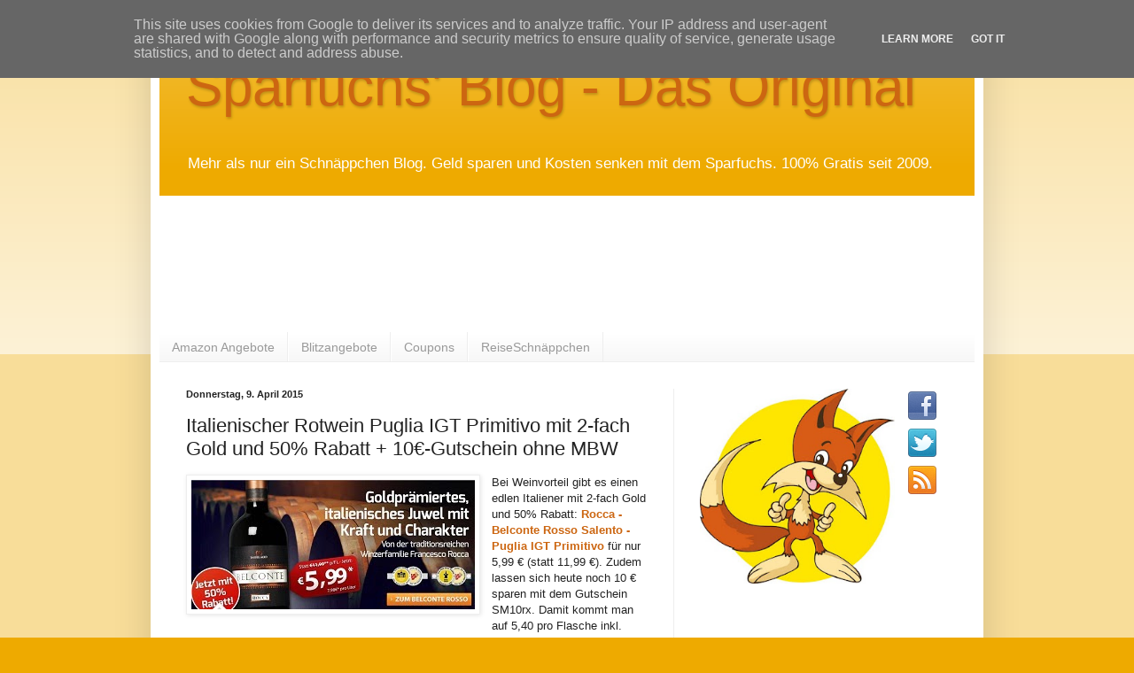

--- FILE ---
content_type: text/html; charset=UTF-8
request_url: https://www.sparfuchsblog.de/2015/04/italienischer-rotwein-puglia-igt-primitivo.html
body_size: 15441
content:
<!DOCTYPE html>
<html class='v2' dir='ltr' xmlns='http://www.w3.org/1999/xhtml' xmlns:b='http://www.google.com/2005/gml/b' xmlns:data='http://www.google.com/2005/gml/data' xmlns:expr='http://www.google.com/2005/gml/expr'>
<head>
<link href='https://www.blogger.com/static/v1/widgets/335934321-css_bundle_v2.css' rel='stylesheet' type='text/css'/>
<meta content='IE=EmulateIE7' http-equiv='X-UA-Compatible'/>
<meta content='width=1100' name='viewport'/>
<meta content='text/html; charset=UTF-8' http-equiv='Content-Type'/>
<meta content='blogger' name='generator'/>
<link href='https://www.sparfuchsblog.de/favicon.ico' rel='icon' type='image/x-icon'/>
<link href='https://www.sparfuchsblog.de/2015/04/italienischer-rotwein-puglia-igt-primitivo.html' rel='canonical'/>
<link rel="alternate" type="application/atom+xml" title="Sparfuchs&#39; Blog - Das Original - Atom" href="https://www.sparfuchsblog.de/feeds/posts/default" />
<link rel="alternate" type="application/rss+xml" title="Sparfuchs&#39; Blog - Das Original - RSS" href="https://www.sparfuchsblog.de/feeds/posts/default?alt=rss" />
<link rel="service.post" type="application/atom+xml" title="Sparfuchs&#39; Blog - Das Original - Atom" href="https://www.blogger.com/feeds/2448904110348539397/posts/default" />

<link rel="alternate" type="application/atom+xml" title="Sparfuchs&#39; Blog - Das Original - Atom" href="https://www.sparfuchsblog.de/feeds/6681194558450090572/comments/default" />
<!--Can't find substitution for tag [blog.ieCssRetrofitLinks]-->
<link href='https://blogger.googleusercontent.com/img/b/R29vZ2xl/AVvXsEjGCqmZPmneILLXrMxaeHVaK6GuiO9uoxqvBjFbX8FEPyewEBiz4EF8o4AbJwE465n2PYUO6VNNcq-St3cSWqf1Abe6Kb1XPf0Oiehz83NXuDshW69F-Ud1UPLhMe_kfF2aTeQklwY3NByZ/s1600/rotwein-italien.JPG' rel='image_src'/>
<meta content='https://www.sparfuchsblog.de/2015/04/italienischer-rotwein-puglia-igt-primitivo.html' property='og:url'/>
<meta content='Italienischer Rotwein Puglia IGT Primitivo mit 2-fach Gold und 50% Rabatt + 10€-Gutschein ohne MBW' property='og:title'/>
<meta content='  Bei Weinvorteil gibt es einen edlen Italiener mit 2-fach Gold und 50% Rabatt: Rocca - Belconte Rosso Salento - Puglia IGT Primitivo  für n...' property='og:description'/>
<meta content='https://blogger.googleusercontent.com/img/b/R29vZ2xl/AVvXsEjGCqmZPmneILLXrMxaeHVaK6GuiO9uoxqvBjFbX8FEPyewEBiz4EF8o4AbJwE465n2PYUO6VNNcq-St3cSWqf1Abe6Kb1XPf0Oiehz83NXuDshW69F-Ud1UPLhMe_kfF2aTeQklwY3NByZ/w1200-h630-p-k-no-nu/rotwein-italien.JPG' property='og:image'/>
<meta content='Der Schnäppchen Blog vom Sparfuchs: Rabatt, Gutscheine, Coupons, Kostenloses und besondere Angebote...' name='description'/>
<meta content='Schnäppchen, Schnäppchen Blog, Schnäppchenblog, Gutscheine, Rabatt, Kostenlos, Sparfuchs' name='keywords'/>
<meta content='Sparfuchs' name='author'/>
<meta content='ALL' name='ROBOTS'/>
<meta content='blogger' name='generator'/>
<title>Italienischer Rotwein Puglia IGT Primitivo mit 2-fach Gold und 50% Rabatt + 10&#8364;-Gutschein ohne MBW | Sparfuchs' Blog - Das Original</title>
<meta content='' name='description'/>
<style id='page-skin-1' type='text/css'><!--
/*
-----------------------------------------------
Blogger Template Style
Name:     Simple
Designer: Blogger
URL:      www.blogger.com
----------------------------------------------- */
/* Content
----------------------------------------------- */
body {
font: normal normal 12px Arial, Tahoma, Helvetica, FreeSans, sans-serif;
color: #222222;
background: #eeaa00 none repeat scroll top left;
padding: 0 40px 40px 40px;
}
html body .region-inner {
min-width: 0;
max-width: 100%;
width: auto;
}
h2 {
font-size: 22px;
}
a:link {
text-decoration:none;
color: #cc6611;
}
a:visited {
text-decoration:none;
color: #cc6611;
}
a:hover {
text-decoration:underline;
color: #ff9900;
}
.body-fauxcolumn-outer .fauxcolumn-inner {
background: transparent url(//www.blogblog.com/1kt/simple/body_gradient_tile_light.png) repeat scroll top left;
_background-image: none;
}
.body-fauxcolumn-outer .cap-top {
position: absolute;
z-index: 1;
height: 400px;
width: 100%;
}
.body-fauxcolumn-outer .cap-top .cap-left {
width: 100%;
background: transparent url(//www.blogblog.com/1kt/simple/gradients_light.png) repeat-x scroll top left;
_background-image: none;
}
.content-outer {
-moz-box-shadow: 0 0 40px rgba(0, 0, 0, .15);
-webkit-box-shadow: 0 0 5px rgba(0, 0, 0, .15);
-goog-ms-box-shadow: 0 0 10px #333333;
box-shadow: 0 0 40px rgba(0, 0, 0, .15);
margin-bottom: 1px;
}
.content-inner {
padding: 10px 10px;
}
.content-inner {
background-color: #ffffff;
}
/* Header
----------------------------------------------- */
.header-outer {
background: #eeaa00 url(//www.blogblog.com/1kt/simple/gradients_light.png) repeat-x scroll 0 -400px;
_background-image: none;
}
.Header h1 {
font: normal normal 62px Impact, sans-serif;
color: #cc6611;
text-shadow: 1px 2px 3px rgba(0, 0, 0, .2);
}
.Header h1 a {
color: #cc6611;
}
.Header .description {
font-size: 140%;
color: #ffffff;
}
.header-inner .Header .titlewrapper {
padding: 22px 30px;
}
.header-inner .Header .descriptionwrapper {
padding: 0 30px;
}
/* Tabs
----------------------------------------------- */
.tabs-inner .section:first-child {
border-top: 0 solid #eeeeee;
}
.tabs-inner .section:first-child ul {
margin-top: -0;
border-top: 0 solid #eeeeee;
border-left: 0 solid #eeeeee;
border-right: 0 solid #eeeeee;
}
.tabs-inner .widget ul {
background: #f5f5f5 url(//www.blogblog.com/1kt/simple/gradients_light.png) repeat-x scroll 0 -800px;
_background-image: none;
border-bottom: 1px solid #eeeeee;
margin-top: 0;
margin-left: -30px;
margin-right: -30px;
}
.tabs-inner .widget li a {
display: inline-block;
padding: .6em 1em;
font: normal normal 14px Arial, Tahoma, Helvetica, FreeSans, sans-serif;
color: #999999;
border-left: 1px solid #ffffff;
border-right: 1px solid #eeeeee;
}
.tabs-inner .widget li:first-child a {
border-left: none;
}
.tabs-inner .widget li.selected a, .tabs-inner .widget li a:hover {
color: #000000;
background-color: #eeeeee;
text-decoration: none;
}
/* Columns
----------------------------------------------- */
.main-outer {
border-top: 0 solid #eeeeee;
}
.fauxcolumn-left-outer .fauxcolumn-inner {
border-right: 1px solid #eeeeee;
}
.fauxcolumn-right-outer .fauxcolumn-inner {
border-left: 1px solid #eeeeee;
}
/* Headings
----------------------------------------------- */
div.widget > h2,
div.widget h2.title {
margin: 0 0 1em 0;
font: normal bold 11px Arial, Tahoma, Helvetica, FreeSans, sans-serif;
color: #000000;
}
/* Widgets
----------------------------------------------- */
.widget .zippy {
color: #999999;
text-shadow: 2px 2px 1px rgba(0, 0, 0, .1);
}
.widget .popular-posts ul {
list-style: none;
}
/* Posts
----------------------------------------------- */
h2.date-header {
font: normal bold 11px Arial, Tahoma, Helvetica, FreeSans, sans-serif;
}
.date-header span {
background-color: transparent;
color: #222222;
padding: inherit;
letter-spacing: inherit;
margin: inherit;
}
.main-inner {
padding-top: 30px;
padding-bottom: 30px;
}
.main-inner .column-center-inner {
padding: 0 15px;
}
.main-inner .column-center-inner .section {
margin: 0 15px;
}
.post {
margin: 0 0 25px 0;
}
h3.post-title, .comments h4 {
font: normal normal 22px Arial, Tahoma, Helvetica, FreeSans, sans-serif;
margin: .75em 0 0;
}
.post-body {
font-size: 110%;
line-height: 1.4;
position: relative;
}
.post-body img, .post-body .tr-caption-container, .Profile img, .Image img,
.BlogList .item-thumbnail img {
padding: 2px;
background: #ffffff;
border: 1px solid #eeeeee;
-moz-box-shadow: 1px 1px 5px rgba(0, 0, 0, .1);
-webkit-box-shadow: 1px 1px 5px rgba(0, 0, 0, .1);
box-shadow: 1px 1px 5px rgba(0, 0, 0, .1);
}
.post-body img, .post-body .tr-caption-container {
padding: 5px;
}
.post-body .tr-caption-container {
color: #222222;
}
.post-body .tr-caption-container img {
padding: 0;
background: transparent;
border: none;
-moz-box-shadow: 0 0 0 rgba(0, 0, 0, .1);
-webkit-box-shadow: 0 0 0 rgba(0, 0, 0, .1);
box-shadow: 0 0 0 rgba(0, 0, 0, .1);
}
.post-header {
margin: 0 0 1.5em;
line-height: 1.6;
font-size: 90%;
}
.post-footer {
margin: 20px -2px 0;
padding: 5px 10px;
color: #666666;
background-color: #f9f9f9;
border-bottom: 1px solid #eeeeee;
line-height: 1.6;
font-size: 90%;
}
#comments .comment-author {
padding-top: 1.5em;
border-top: 1px solid #eeeeee;
background-position: 0 1.5em;
}
#comments .comment-author:first-child {
padding-top: 0;
border-top: none;
}
.avatar-image-container {
margin: .2em 0 0;
}
#comments .avatar-image-container img {
border: 1px solid #eeeeee;
}
/* Comments
----------------------------------------------- */
.comments .comments-content .icon.blog-author {
background-repeat: no-repeat;
background-image: url([data-uri]);
}
.comments .comments-content .loadmore a {
border-top: 1px solid #999999;
border-bottom: 1px solid #999999;
}
.comments .comment-thread.inline-thread {
background-color: #f9f9f9;
}
.comments .continue {
border-top: 2px solid #999999;
}
/* Accents
---------------------------------------------- */
.section-columns td.columns-cell {
border-left: 1px solid #eeeeee;
}
.blog-pager {
background: transparent none no-repeat scroll top center;
}
.blog-pager-older-link, .home-link,
.blog-pager-newer-link {
background-color: #ffffff;
padding: 5px;
}
.footer-outer {
border-top: 0 dashed #bbbbbb;
}
/* Mobile
----------------------------------------------- */
body.mobile  {
background-size: auto;
}
.mobile .body-fauxcolumn-outer {
background: transparent none repeat scroll top left;
}
.mobile .body-fauxcolumn-outer .cap-top {
background-size: 100% auto;
}
.mobile .content-outer {
-webkit-box-shadow: 0 0 3px rgba(0, 0, 0, .15);
box-shadow: 0 0 3px rgba(0, 0, 0, .15);
}
.mobile .tabs-inner .widget ul {
margin-left: 0;
margin-right: 0;
}
.mobile .post {
margin: 0;
}
.mobile .main-inner .column-center-inner .section {
margin: 0;
}
.mobile .date-header span {
padding: 0.1em 10px;
margin: 0 -10px;
}
.mobile h3.post-title {
margin: 0;
}
.mobile .blog-pager {
background: transparent none no-repeat scroll top center;
}
.mobile .footer-outer {
border-top: none;
}
.mobile .main-inner, .mobile .footer-inner {
background-color: #ffffff;
}
.mobile-index-contents {
color: #222222;
}
.mobile-link-button {
background-color: #cc6611;
}
.mobile-link-button a:link, .mobile-link-button a:visited {
color: #ffffff;
}
.mobile .tabs-inner .section:first-child {
border-top: none;
}
.mobile .tabs-inner .PageList .widget-content {
background-color: #eeeeee;
color: #000000;
border-top: 1px solid #eeeeee;
border-bottom: 1px solid #eeeeee;
}
.mobile .tabs-inner .PageList .widget-content .pagelist-arrow {
border-left: 1px solid #eeeeee;
}

--></style>
<style id='template-skin-1' type='text/css'><!--
body {
min-width: 940px;
}
.content-outer, .content-fauxcolumn-outer, .region-inner {
min-width: 940px;
max-width: 940px;
_width: 940px;
}
.main-inner .columns {
padding-left: 0;
padding-right: 340px;
}
.main-inner .fauxcolumn-center-outer {
left: 0;
right: 340px;
/* IE6 does not respect left and right together */
_width: expression(this.parentNode.offsetWidth -
parseInt("0") -
parseInt("340px") + 'px');
}
.main-inner .fauxcolumn-left-outer {
width: 0;
}
.main-inner .fauxcolumn-right-outer {
width: 340px;
}
.main-inner .column-left-outer {
width: 0;
right: 100%;
margin-left: -0;
}
.main-inner .column-right-outer {
width: 340px;
margin-right: -340px;
}
#layout {
min-width: 0;
}
#layout .content-outer {
min-width: 0;
width: 800px;
}
#layout .region-inner {
min-width: 0;
width: auto;
}
--></style>
<script type='text/javascript'>

  var _gaq = _gaq || [];
  _gaq.push(['_setAccount', 'UA-29341475-1']);
  _gaq.push(['_trackPageview']);

  (function() {
    var ga = document.createElement('script'); ga.type = 'text/javascript'; ga.async = true;
    ga.src = ('https:' == document.location.protocol ? 'https://ssl' : 'http://www') + '.google-analytics.com/ga.js';
    var s = document.getElementsByTagName('script')[0]; s.parentNode.insertBefore(ga, s);
  })();

</script>
<meta content='53d9954bd17c87e2e09303813368a58f' name='verification'/>
<link href='https://www.blogger.com/dyn-css/authorization.css?targetBlogID=2448904110348539397&amp;zx=73115bc8-41d7-41ef-aed2-15c067c99fc5' media='none' onload='if(media!=&#39;all&#39;)media=&#39;all&#39;' rel='stylesheet'/><noscript><link href='https://www.blogger.com/dyn-css/authorization.css?targetBlogID=2448904110348539397&amp;zx=73115bc8-41d7-41ef-aed2-15c067c99fc5' rel='stylesheet'/></noscript>
<meta name='google-adsense-platform-account' content='ca-host-pub-1556223355139109'/>
<meta name='google-adsense-platform-domain' content='blogspot.com'/>

<!-- data-ad-client=ca-pub-2887822480167067 -->

<script type="text/javascript" language="javascript">
  // Supply ads personalization default for EEA readers
  // See https://www.blogger.com/go/adspersonalization
  adsbygoogle = window.adsbygoogle || [];
  if (typeof adsbygoogle.requestNonPersonalizedAds === 'undefined') {
    adsbygoogle.requestNonPersonalizedAds = 1;
  }
</script>


</head>
<body class='loading variant-bold'>
<div class='navbar section' id='navbar'><div class='widget Navbar' data-version='1' id='Navbar1'><script type="text/javascript">
    function setAttributeOnload(object, attribute, val) {
      if(window.addEventListener) {
        window.addEventListener('load',
          function(){ object[attribute] = val; }, false);
      } else {
        window.attachEvent('onload', function(){ object[attribute] = val; });
      }
    }
  </script>
<div id="navbar-iframe-container"></div>
<script type="text/javascript" src="https://apis.google.com/js/platform.js"></script>
<script type="text/javascript">
      gapi.load("gapi.iframes:gapi.iframes.style.bubble", function() {
        if (gapi.iframes && gapi.iframes.getContext) {
          gapi.iframes.getContext().openChild({
              url: 'https://www.blogger.com/navbar/2448904110348539397?po\x3d6681194558450090572\x26origin\x3dhttps://www.sparfuchsblog.de',
              where: document.getElementById("navbar-iframe-container"),
              id: "navbar-iframe"
          });
        }
      });
    </script><script type="text/javascript">
(function() {
var script = document.createElement('script');
script.type = 'text/javascript';
script.src = '//pagead2.googlesyndication.com/pagead/js/google_top_exp.js';
var head = document.getElementsByTagName('head')[0];
if (head) {
head.appendChild(script);
}})();
</script>
</div></div>
<div class='body-fauxcolumns'>
<div class='fauxcolumn-outer body-fauxcolumn-outer'>
<div class='cap-top'>
<div class='cap-left'></div>
<div class='cap-right'></div>
</div>
<div class='fauxborder-left'>
<div class='fauxborder-right'></div>
<div class='fauxcolumn-inner'>
</div>
</div>
<div class='cap-bottom'>
<div class='cap-left'></div>
<div class='cap-right'></div>
</div>
</div>
</div>
<div class='content'>
<div class='content-fauxcolumns'>
<div class='fauxcolumn-outer content-fauxcolumn-outer'>
<div class='cap-top'>
<div class='cap-left'></div>
<div class='cap-right'></div>
</div>
<div class='fauxborder-left'>
<div class='fauxborder-right'></div>
<div class='fauxcolumn-inner'>
</div>
</div>
<div class='cap-bottom'>
<div class='cap-left'></div>
<div class='cap-right'></div>
</div>
</div>
</div>
<div class='content-outer'>
<div class='content-cap-top cap-top'>
<div class='cap-left'></div>
<div class='cap-right'></div>
</div>
<div class='fauxborder-left content-fauxborder-left'>
<div class='fauxborder-right content-fauxborder-right'></div>
<div class='content-inner'>
<header>
<div class='header-outer'>
<div class='header-cap-top cap-top'>
<div class='cap-left'></div>
<div class='cap-right'></div>
</div>
<div class='fauxborder-left header-fauxborder-left'>
<div class='fauxborder-right header-fauxborder-right'></div>
<div class='region-inner header-inner'>
<div class='header section' id='header'><div class='widget Header' data-version='1' id='Header1'>
<div id='header-inner'>
<div class='titlewrapper'>
<h1 class='title'>
<a href='https://www.sparfuchsblog.de/'>
Sparfuchs' Blog - Das Original
</a>
</h1>
</div>
<div class='descriptionwrapper'>
<p class='description'><span>Mehr als nur ein Schnäppchen Blog. Geld sparen und Kosten senken mit dem Sparfuchs. 100% Gratis seit 2009.</span></p>
</div>
</div>
</div></div>
</div>
</div>
<div class='header-cap-bottom cap-bottom'>
<div class='cap-left'></div>
<div class='cap-right'></div>
</div>
</div>
</header>
<div class='tabs-outer'>
<div class='tabs-cap-top cap-top'>
<div class='cap-left'></div>
<div class='cap-right'></div>
</div>
<div class='fauxborder-left tabs-fauxborder-left'>
<div class='fauxborder-right tabs-fauxborder-right'></div>
<div class='region-inner tabs-inner'>
<div class='tabs no-items section' id='crosscol'></div>
<div class='tabs section' id='crosscol-overflow'><div class='widget AdSense' data-version='1' id='AdSense2'>
<div class='widget-content'>
<script type="text/javascript">
    google_ad_client = "ca-pub-2887822480167067";
google_ad_host = "pub-1556223355139109";
    google_ad_slot = "5950298359";
    google_ad_width = 728;
    google_ad_height = 90;
</script>
<!-- dersparfuchs_crosscol-overflow_AdSense2_728x90_as -->
<script type="text/javascript"
src="https://pagead2.googlesyndication.com/pagead/show_ads.js">
</script>
<div class='clear'></div>
</div>
</div><div class='widget LinkList' data-version='1' id='LinkList2'>
<div class='widget-content'>
<ul>
<li><a href='https://amzn.to/2CYW5k7'>Amazon Angebote</a></li>
<li><a href='https://amzn.to/2CYW5k7'>Blitzangebote</a></li>
<li><a href='https://amzn.to/3dW1hCb'>Coupons</a></li>
<li><a href='http://www.reiseschnaeppchenblog.de/'>ReiseSchnäppchen</a></li>
</ul>
<div class='clear'></div>
</div>
</div></div>
</div>
</div>
<div class='tabs-cap-bottom cap-bottom'>
<div class='cap-left'></div>
<div class='cap-right'></div>
</div>
</div>
<div class='main-outer'>
<div class='main-cap-top cap-top'>
<div class='cap-left'></div>
<div class='cap-right'></div>
</div>
<div class='fauxborder-left main-fauxborder-left'>
<div class='fauxborder-right main-fauxborder-right'></div>
<div class='region-inner main-inner'>
<div class='columns fauxcolumns'>
<div class='fauxcolumn-outer fauxcolumn-center-outer'>
<div class='cap-top'>
<div class='cap-left'></div>
<div class='cap-right'></div>
</div>
<div class='fauxborder-left'>
<div class='fauxborder-right'></div>
<div class='fauxcolumn-inner'>
</div>
</div>
<div class='cap-bottom'>
<div class='cap-left'></div>
<div class='cap-right'></div>
</div>
</div>
<div class='fauxcolumn-outer fauxcolumn-left-outer'>
<div class='cap-top'>
<div class='cap-left'></div>
<div class='cap-right'></div>
</div>
<div class='fauxborder-left'>
<div class='fauxborder-right'></div>
<div class='fauxcolumn-inner'>
</div>
</div>
<div class='cap-bottom'>
<div class='cap-left'></div>
<div class='cap-right'></div>
</div>
</div>
<div class='fauxcolumn-outer fauxcolumn-right-outer'>
<div class='cap-top'>
<div class='cap-left'></div>
<div class='cap-right'></div>
</div>
<div class='fauxborder-left'>
<div class='fauxborder-right'></div>
<div class='fauxcolumn-inner'>
</div>
</div>
<div class='cap-bottom'>
<div class='cap-left'></div>
<div class='cap-right'></div>
</div>
</div>
<!-- corrects IE6 width calculation -->
<div class='columns-inner'>
<div class='column-center-outer'>
<div class='column-center-inner'>
<div class='main section' id='main'><div class='widget Blog' data-version='1' id='Blog1'>
<div class='blog-posts hfeed'>

          <div class="date-outer">
        
<h2 class='date-header'><span>Donnerstag, 9. April 2015</span></h2>

          <div class="date-posts">
        
<div class='post-outer'>
<div class='post hentry'>
<a name='6681194558450090572'></a>
<h3 class='post-title entry-title'>
Italienischer Rotwein Puglia IGT Primitivo mit 2-fach Gold und 50% Rabatt + 10&#8364;-Gutschein ohne MBW
</h3>
<div class='post-header'>
<div class='post-header-line-1'></div>
</div>
<div class='post-body entry-content' id='post-body-6681194558450090572'>
<div class="separator" style="clear: both; text-align: center;">
<a href="http://partners.webmasterplan.com/click.asp?ref=514127&amp;site=12515&amp;type=text&amp;tnb=5&amp;ent=374" imageanchor="1" rel="nofollow" style="clear: left; float: left; margin-bottom: 1em; margin-right: 1em;" target="_blank"><img border="0" src="https://blogger.googleusercontent.com/img/b/R29vZ2xl/AVvXsEjGCqmZPmneILLXrMxaeHVaK6GuiO9uoxqvBjFbX8FEPyewEBiz4EF8o4AbJwE465n2PYUO6VNNcq-St3cSWqf1Abe6Kb1XPf0Oiehz83NXuDshW69F-Ud1UPLhMe_kfF2aTeQklwY3NByZ/s1600/rotwein-italien.JPG" /></a></div>
Bei Weinvorteil gibt es einen edlen Italiener mit 2-fach Gold und 50% Rabatt: <b><a href="http://partners.webmasterplan.com/click.asp?ref=514127&amp;site=12515&amp;type=text&amp;tnb=5&amp;ent=374" rel="nofollow" target="_blank"><span id="ContentPlaceHolderContent_Frame1ContentWithNavigation_ucVoucherList_lblVoucherCodeResult">Rocca - Belconte Rosso Salento - Puglia IGT Primitivo</span></a></b> <span id="ContentPlaceHolderContent_Frame1ContentWithNavigation_ucVoucherList_lblVoucherCodeResult">für nur 5,99 &#8364; (statt 11,99 &#8364;). Zudem lassen sich heute noch 10 &#8364; sparen mit dem Gutschein </span><span id="ContentPlaceHolderContent_Frame1ContentWithNavigation_ucVoucherList_lblVoucherCodeResult">SM10rx. Damit kommt man auf 5,40 pro Flasche inkl. Versand. Das rote Juwel aus Apulien wurde ausgezeichnet mit der Goldmedaille bei der Asia Wine Trophy 2014 und der Berliner Wein Trophy 2014. Angebot gilt nur noch heute <a href="http://partners.webmasterplan.com/click.asp?ref=514127&amp;site=12515&amp;type=text&amp;tnb=5&amp;ent=374" rel="nofollow" target="_blank"><b>bei Weinvorteil &gt;&gt;</b></a></span>
<div style='clear: both;'></div>
</div>
<div class='post-footer'>
<div class='post-footer-line post-footer-line-1'><span class='post-author vcard'>
Von
<span class='fn'>
<a href='https://www.blogger.com/profile/06607252128030827464' rel='author' title='author profile'>
Sparfuchs
</a>
</span>
</span>
<span class='post-timestamp'>
am
<a class='timestamp-link' href='https://www.sparfuchsblog.de/2015/04/italienischer-rotwein-puglia-igt-primitivo.html' rel='bookmark' title='permanent link'><abbr class='published' title='2015-04-09T06:21:00+02:00'>06:21:00</abbr></a>
</span>
<span class='post-comment-link'>
</span>
<span class='post-labels'>
Thema:
<a href='https://www.sparfuchsblog.de/search/label/Gutscheine' rel='tag'>Gutscheine</a>,
<a href='https://www.sparfuchsblog.de/search/label/Rabatt' rel='tag'>Rabatt</a>,
<a href='https://www.sparfuchsblog.de/search/label/Wein' rel='tag'>Wein</a>
</span>
<span class='post-icons'>
<span class='item-control blog-admin pid-61722436'>
<a href='https://www.blogger.com/post-edit.g?blogID=2448904110348539397&postID=6681194558450090572&from=pencil' title='Post bearbeiten'>
<img alt='' class='icon-action' height='18' src='https://resources.blogblog.com/img/icon18_edit_allbkg.gif' width='18'/>
</a>
</span>
</span>
</div>
<div class='post-footer-line post-footer-line-2'><div class='post-share-buttons goog-inline-block'>
<a class='goog-inline-block share-button sb-email' href='https://www.blogger.com/share-post.g?blogID=2448904110348539397&postID=6681194558450090572&target=email' target='_blank' title='Diesen Post per E-Mail versenden'><span class='share-button-link-text'>Diesen Post per E-Mail versenden</span></a><a class='goog-inline-block share-button sb-blog' href='https://www.blogger.com/share-post.g?blogID=2448904110348539397&postID=6681194558450090572&target=blog' onclick='window.open(this.href, "_blank", "height=270,width=475"); return false;' target='_blank' title='BlogThis!'><span class='share-button-link-text'>BlogThis!</span></a><a class='goog-inline-block share-button sb-twitter' href='https://www.blogger.com/share-post.g?blogID=2448904110348539397&postID=6681194558450090572&target=twitter' target='_blank' title='Auf X teilen'><span class='share-button-link-text'>Auf X teilen</span></a><a class='goog-inline-block share-button sb-facebook' href='https://www.blogger.com/share-post.g?blogID=2448904110348539397&postID=6681194558450090572&target=facebook' onclick='window.open(this.href, "_blank", "height=430,width=640"); return false;' target='_blank' title='In Facebook freigeben'><span class='share-button-link-text'>In Facebook freigeben</span></a><a class='goog-inline-block share-button sb-pinterest' href='https://www.blogger.com/share-post.g?blogID=2448904110348539397&postID=6681194558450090572&target=pinterest' target='_blank' title='Auf Pinterest teilen'><span class='share-button-link-text'>Auf Pinterest teilen</span></a>
</div>
</div>
<div class='post-footer-line post-footer-line-3'></div>
</div>
</div>
<div class='comments' id='comments'>
<a name='comments'></a>
<h4>Keine Kommentare:</h4>
<div id='Blog1_comments-block-wrapper'>
<dl class='avatar-comment-indent' id='comments-block'>
</dl>
</div>
<p class='comment-footer'>
<div class='comment-form'>
<a name='comment-form'></a>
<h4 id='comment-post-message'>Kommentar veröffentlichen</h4>
<p>
</p>
<a href='https://www.blogger.com/comment/frame/2448904110348539397?po=6681194558450090572&hl=de&saa=85391&origin=https://www.sparfuchsblog.de' id='comment-editor-src'></a>
<iframe allowtransparency='true' class='blogger-iframe-colorize blogger-comment-from-post' frameborder='0' height='410px' id='comment-editor' name='comment-editor' src='' width='100%'></iframe>
<script src='https://www.blogger.com/static/v1/jsbin/2830521187-comment_from_post_iframe.js' type='text/javascript'></script>
<script type='text/javascript'>
      BLOG_CMT_createIframe('https://www.blogger.com/rpc_relay.html');
    </script>
</div>
</p>
</div>
</div>
<div class='inline-ad'>
<script type="text/javascript">
    google_ad_client = "ca-pub-2887822480167067";
    google_ad_host = "ca-host-pub-1556223355139109";
    google_ad_host_channel = "L0007";
    google_ad_slot = "4679694591";
    google_ad_width = 468;
    google_ad_height = 60;
</script>
<!-- dersparfuchs_main_Blog1_468x60_as -->
<script type="text/javascript"
src="//pagead2.googlesyndication.com/pagead/show_ads.js">
</script>
</div>

        </div></div>
      
</div>
<div class='blog-pager' id='blog-pager'>
<span id='blog-pager-newer-link'>
<a class='blog-pager-newer-link' href='https://www.sparfuchsblog.de/2015/04/5-tage-film-angebote-bei-amazon.html' id='Blog1_blog-pager-newer-link' title='Neuerer Post'>Neuerer Post</a>
</span>
<span id='blog-pager-older-link'>
<a class='blog-pager-older-link' href='https://www.sparfuchsblog.de/2015/04/samsung-galaxy-note-4.html' id='Blog1_blog-pager-older-link' title='Älterer Post'>Älterer Post</a>
</span>
<a class='home-link' href='https://www.sparfuchsblog.de/'>Startseite</a>
</div>
<div class='clear'></div>
<div class='post-feeds'>
<div class='feed-links'>
Abonnieren
<a class='feed-link' href='https://www.sparfuchsblog.de/feeds/6681194558450090572/comments/default' target='_blank' type='application/atom+xml'>Kommentare zum Post (Atom)</a>
</div>
</div>
</div></div>
</div>
</div>
<div class='column-left-outer'>
<div class='column-left-inner'>
<aside>
</aside>
</div>
</div>
<div class='column-right-outer'>
<div class='column-right-inner'>
<aside>
<div class='sidebar section' id='sidebar-right-1'><div class='widget HTML' data-version='1' id='HTML7'>
<div class='widget-content'>
<a href="http://www.sparfuchsblog.de/" imageanchor="1" style="clear: left; float: left; margin-bottom: 1em; margin-right: 1em;"><img border="0" height="220" src="https://blogger.googleusercontent.com/img/b/R29vZ2xl/AVvXsEi_CsM_zHUs4_4_7hWnTEvx0fIOzrXFReL46NinGWkxLJ-8QNAzkU212DazLcxcjurSfn-OIGm2AU9tJZ3pedqAmq8gxO0ds5BJ1MfS3jGb8WvYWpRgOiXdn2hXuEEuJY-QyFR2ccuOeymb/s288/Polylooks_694140_illustration_s.jpg" width="220" /></a>
<a href="https://www.facebook.com/sparfuchsblog" target="_blank"><img src="https://blogger.googleusercontent.com/img/b/R29vZ2xl/AVvXsEhDwJQFRCTDq2pM5LEIIPlco4M6n4BQJfZB5xuoSsEeBVR6199z5PeQeivm_GzKuai6PzFbiMHnVTfoRHAp5FjAXTS9iY4h2c7lGDIvV_JunwBOPMSLwGUHA6rIdiaJrIZX5TYtjx4K7z4/s800/facebook-medium.png" alt="Facebook" /></a>
<a href="https://twitter.com/sparfuchsblog" target="_blank"><img src="https://blogger.googleusercontent.com/img/b/R29vZ2xl/AVvXsEjc6vLCmEnyaxaVMDFA4eis1aCD_3xJbC-eZSMAccO4eFs-F9YIOi96YMX7v9iFaB0QbnuR196MrFsQyu-Vvci5DmXxvYpENGfc7WbPVi4RoGVjzsEvFZ9h3fI5ES3MFJwpEQDAQJdDorY/s800/twitter-medium.png" alt="Twitter" /></a>
<a href="http://feeds.feedburner.com/sparfuchsblog" target="_blank"><img src="https://blogger.googleusercontent.com/img/b/R29vZ2xl/AVvXsEjRFkfV-FmO8fm55Ii62R890t713dNqsf-X5kH0QCEy7VU9qBAxZy3sai6XT6Z4vzphTvMhRNIrSUYdTkjzXPizNHpGDzSGveIyrMFYpy93g_La4Pala3O4q_nPruE6YHBJ1E6xXFriwvo/s800/rss-feed-medium.png" alt="RSS" /></a>
</div>
<div class='clear'></div>
</div><div class='widget AdSense' data-version='1' id='AdSense1'>
<div class='widget-content'>
<script type="text/javascript">
    google_ad_client = "ca-pub-2887822480167067";
    google_ad_host = "ca-host-pub-1556223355139109";
    google_ad_host_channel = "L0001";
    google_ad_slot = "8611408190";
    google_ad_width = 300;
    google_ad_height = 250;
</script>
<!-- dersparfuchs_sidebar-right-1_AdSense1_300x250_as -->
<script type="text/javascript"
src="//pagead2.googlesyndication.com/pagead/show_ads.js">
</script>
<div class='clear'></div>
</div>
</div><div class='widget Label' data-version='1' id='Label1'>
<h2>Ausgewählte Schnäppchen vom Sparfuchs...</h2>
<div class='widget-content cloud-label-widget-content'>
<span class='label-size label-size-5'>
<a dir='ltr' href='https://www.sparfuchsblog.de/search/label/Aktion'>Aktion</a>
</span>
<span class='label-size label-size-5'>
<a dir='ltr' href='https://www.sparfuchsblog.de/search/label/Amazon'>Amazon</a>
</span>
<span class='label-size label-size-3'>
<a dir='ltr' href='https://www.sparfuchsblog.de/search/label/Apple'>Apple</a>
</span>
<span class='label-size label-size-3'>
<a dir='ltr' href='https://www.sparfuchsblog.de/search/label/Auto'>Auto</a>
</span>
<span class='label-size label-size-4'>
<a dir='ltr' href='https://www.sparfuchsblog.de/search/label/Blu-Rays'>Blu-Rays</a>
</span>
<span class='label-size label-size-4'>
<a dir='ltr' href='https://www.sparfuchsblog.de/search/label/DVDs'>DVDs</a>
</span>
<span class='label-size label-size-3'>
<a dir='ltr' href='https://www.sparfuchsblog.de/search/label/Digitalkamera'>Digitalkamera</a>
</span>
<span class='label-size label-size-4'>
<a dir='ltr' href='https://www.sparfuchsblog.de/search/label/Download'>Download</a>
</span>
<span class='label-size label-size-4'>
<a dir='ltr' href='https://www.sparfuchsblog.de/search/label/Drogerie'>Drogerie</a>
</span>
<span class='label-size label-size-4'>
<a dir='ltr' href='https://www.sparfuchsblog.de/search/label/Essen'>Essen</a>
</span>
<span class='label-size label-size-2'>
<a dir='ltr' href='https://www.sparfuchsblog.de/search/label/Facebook'>Facebook</a>
</span>
<span class='label-size label-size-4'>
<a dir='ltr' href='https://www.sparfuchsblog.de/search/label/Fashion'>Fashion</a>
</span>
<span class='label-size label-size-3'>
<a dir='ltr' href='https://www.sparfuchsblog.de/search/label/Filme'>Filme</a>
</span>
<span class='label-size label-size-3'>
<a dir='ltr' href='https://www.sparfuchsblog.de/search/label/Finanzen'>Finanzen</a>
</span>
<span class='label-size label-size-3'>
<a dir='ltr' href='https://www.sparfuchsblog.de/search/label/Flug'>Flug</a>
</span>
<span class='label-size label-size-4'>
<a dir='ltr' href='https://www.sparfuchsblog.de/search/label/Foto-Produkte'>Foto-Produkte</a>
</span>
<span class='label-size label-size-3'>
<a dir='ltr' href='https://www.sparfuchsblog.de/search/label/Fussball'>Fussball</a>
</span>
<span class='label-size label-size-4'>
<a dir='ltr' href='https://www.sparfuchsblog.de/search/label/Games'>Games</a>
</span>
<span class='label-size label-size-4'>
<a dir='ltr' href='https://www.sparfuchsblog.de/search/label/Gratis'>Gratis</a>
</span>
<span class='label-size label-size-4'>
<a dir='ltr' href='https://www.sparfuchsblog.de/search/label/Gutscheine'>Gutscheine</a>
</span>
<span class='label-size label-size-3'>
<a dir='ltr' href='https://www.sparfuchsblog.de/search/label/G%C3%BCnstig%20reisen'>Günstig reisen</a>
</span>
<span class='label-size label-size-3'>
<a dir='ltr' href='https://www.sparfuchsblog.de/search/label/Handy'>Handy</a>
</span>
<span class='label-size label-size-3'>
<a dir='ltr' href='https://www.sparfuchsblog.de/search/label/Handy%20Tarif'>Handy Tarif</a>
</span>
<span class='label-size label-size-4'>
<a dir='ltr' href='https://www.sparfuchsblog.de/search/label/Haushalt'>Haushalt</a>
</span>
<span class='label-size label-size-3'>
<a dir='ltr' href='https://www.sparfuchsblog.de/search/label/Kinder'>Kinder</a>
</span>
<span class='label-size label-size-3'>
<a dir='ltr' href='https://www.sparfuchsblog.de/search/label/Kino'>Kino</a>
</span>
<span class='label-size label-size-5'>
<a dir='ltr' href='https://www.sparfuchsblog.de/search/label/Kleidung'>Kleidung</a>
</span>
<span class='label-size label-size-4'>
<a dir='ltr' href='https://www.sparfuchsblog.de/search/label/Kostenlos'>Kostenlos</a>
</span>
<span class='label-size label-size-3'>
<a dir='ltr' href='https://www.sparfuchsblog.de/search/label/Kostenlos%20testen'>Kostenlos testen</a>
</span>
<span class='label-size label-size-2'>
<a dir='ltr' href='https://www.sparfuchsblog.de/search/label/Kreditkarte'>Kreditkarte</a>
</span>
<span class='label-size label-size-2'>
<a dir='ltr' href='https://www.sparfuchsblog.de/search/label/McDonalds'>McDonalds</a>
</span>
<span class='label-size label-size-3'>
<a dir='ltr' href='https://www.sparfuchsblog.de/search/label/Media%20Markt'>Media Markt</a>
</span>
<span class='label-size label-size-4'>
<a dir='ltr' href='https://www.sparfuchsblog.de/search/label/Mp3'>Mp3</a>
</span>
<span class='label-size label-size-3'>
<a dir='ltr' href='https://www.sparfuchsblog.de/search/label/Notebook'>Notebook</a>
</span>
<span class='label-size label-size-3'>
<a dir='ltr' href='https://www.sparfuchsblog.de/search/label/Offline'>Offline</a>
</span>
<span class='label-size label-size-4'>
<a dir='ltr' href='https://www.sparfuchsblog.de/search/label/PC-Zubeh%C3%B6r'>PC-Zubehör</a>
</span>
<span class='label-size label-size-3'>
<a dir='ltr' href='https://www.sparfuchsblog.de/search/label/Parfum'>Parfum</a>
</span>
<span class='label-size label-size-3'>
<a dir='ltr' href='https://www.sparfuchsblog.de/search/label/PlayStation'>PlayStation</a>
</span>
<span class='label-size label-size-2'>
<a dir='ltr' href='https://www.sparfuchsblog.de/search/label/Prepaid%20SIM%20Karte'>Prepaid SIM Karte</a>
</span>
<span class='label-size label-size-5'>
<a dir='ltr' href='https://www.sparfuchsblog.de/search/label/Rabatt'>Rabatt</a>
</span>
<span class='label-size label-size-2'>
<a dir='ltr' href='https://www.sparfuchsblog.de/search/label/SSD'>SSD</a>
</span>
<span class='label-size label-size-4'>
<a dir='ltr' href='https://www.sparfuchsblog.de/search/label/Sale'>Sale</a>
</span>
<span class='label-size label-size-3'>
<a dir='ltr' href='https://www.sparfuchsblog.de/search/label/Samsung'>Samsung</a>
</span>
<span class='label-size label-size-4'>
<a dir='ltr' href='https://www.sparfuchsblog.de/search/label/Saturn'>Saturn</a>
</span>
<span class='label-size label-size-4'>
<a dir='ltr' href='https://www.sparfuchsblog.de/search/label/Schuhe'>Schuhe</a>
</span>
<span class='label-size label-size-3'>
<a dir='ltr' href='https://www.sparfuchsblog.de/search/label/Sky'>Sky</a>
</span>
<span class='label-size label-size-2'>
<a dir='ltr' href='https://www.sparfuchsblog.de/search/label/Software'>Software</a>
</span>
<span class='label-size label-size-4'>
<a dir='ltr' href='https://www.sparfuchsblog.de/search/label/TV'>TV</a>
</span>
<span class='label-size label-size-4'>
<a dir='ltr' href='https://www.sparfuchsblog.de/search/label/TabletPC'>TabletPC</a>
</span>
<span class='label-size label-size-5'>
<a dir='ltr' href='https://www.sparfuchsblog.de/search/label/Tagesdeal'>Tagesdeal</a>
</span>
<span class='label-size label-size-4'>
<a dir='ltr' href='https://www.sparfuchsblog.de/search/label/Versandkostenfrei'>Versandkostenfrei</a>
</span>
<span class='label-size label-size-4'>
<a dir='ltr' href='https://www.sparfuchsblog.de/search/label/Wein'>Wein</a>
</span>
<span class='label-size label-size-1'>
<a dir='ltr' href='https://www.sparfuchsblog.de/search/label/Wii'>Wii</a>
</span>
<span class='label-size label-size-3'>
<a dir='ltr' href='https://www.sparfuchsblog.de/search/label/Xbox'>Xbox</a>
</span>
<span class='label-size label-size-4'>
<a dir='ltr' href='https://www.sparfuchsblog.de/search/label/Zalando'>Zalando</a>
</span>
<span class='label-size label-size-3'>
<a dir='ltr' href='https://www.sparfuchsblog.de/search/label/Zeitschriften'>Zeitschriften</a>
</span>
<span class='label-size label-size-3'>
<a dir='ltr' href='https://www.sparfuchsblog.de/search/label/Zeitung'>Zeitung</a>
</span>
<span class='label-size label-size-3'>
<a dir='ltr' href='https://www.sparfuchsblog.de/search/label/eBooks'>eBooks</a>
</span>
<div class='clear'></div>
</div>
</div></div>
<table border='0' cellpadding='0' cellspacing='0' class='section-columns columns-2'>
<tbody>
<tr>
<td class='first columns-cell'>
<div class='sidebar section' id='sidebar-right-2-1'><div class='widget ContactForm' data-version='1' id='ContactForm1'>
<h2 class='title'>Schnäppchen melden!</h2>
<div class='contact-form-widget'>
<div class='form'>
<form name='contact-form'>
<p></p>
Name
<br/>
<input class='contact-form-name' id='ContactForm1_contact-form-name' name='name' size='30' type='text' value=''/>
<p></p>
E-Mail
<span style='font-weight: bolder;'>*</span>
<br/>
<input class='contact-form-email' id='ContactForm1_contact-form-email' name='email' size='30' type='text' value=''/>
<p></p>
Nachricht
<span style='font-weight: bolder;'>*</span>
<br/>
<textarea class='contact-form-email-message' cols='25' id='ContactForm1_contact-form-email-message' name='email-message' rows='5'></textarea>
<p></p>
<input class='contact-form-button contact-form-button-submit' id='ContactForm1_contact-form-submit' type='button' value='Senden'/>
<p></p>
<div style='text-align: center; max-width: 222px; width: 100%'>
<p class='contact-form-error-message' id='ContactForm1_contact-form-error-message'></p>
<p class='contact-form-success-message' id='ContactForm1_contact-form-success-message'></p>
</div>
</form>
</div>
</div>
<div class='clear'></div>
</div><div class='widget LinkList' data-version='1' id='LinkList3'>
<h2>Beliebte Schnäppchen</h2>
<div class='widget-content'>
<ul>
<li><a href='http://www.geld-und-konto.de/p/kostenloses-girokonto.html'>DKB Comdirect Vergleich</a></li>
<li><a href='http://www.anbieter-tarif-vergleich.de/p/gasanbieter-vergleich-gastarife.html'>Gastarifevergleich</a></li>
<li><a href='http://www.urlaubsdeal.net/'>Günstig Urlaub machen</a></li>
<li><a href='http://handy-sparen.de/'>Handy sparen</a></li>
<li><a href='http://www.mobiles-internet123.de/'>Mobiles Internet</a></li>
</ul>
<div class='clear'></div>
</div>
</div></div>
</td>
<td class='columns-cell'>
<div class='sidebar section' id='sidebar-right-2-2'><div class='widget HTML' data-version='1' id='HTML5'>
<div class='widget-content'>
<iframe src="https://rcm-eu.amazon-adsystem.com/e/cm?o=3&p=11&l=ur1&category=primevideo&banner=0M4WRC88DBGRRHGW37R2&f=ifr&linkID=2ef315e6547fed3b3048f82f5e90bd7b&t=sparfuchsblog-21&tracking_id=sparfuchsblog-21" width="120" height="600" scrolling="no" border="0" marginwidth="0" style="border:none;" frameborder="0"></iframe>
</div>
<div class='clear'></div>
</div></div>
</td>
</tr>
</tbody>
</table>
<div class='sidebar section' id='sidebar-right-3'><div class='widget HTML' data-version='1' id='HTML3'>
<div class='widget-content'>
<script src="//ajax.googleapis.com/ajax/libs/jquery/1.7.2/jquery.min.js" type="text/javascript"></script>
<style>
#fanback {
display:none;
background:rgba(0,0,0,0.8);
width:100%;
height:100%;
position:fixed;
top:0;
left:0;
z-index:99999;
}
#fan-exit {
width:100%;
height:100%;
}
#fanbox {
background:white;
width:420px;
height:270px;
position:absolute;
top:58%;
left:63%;
margin:-220px 0 0 -375px;
-webkit-box-shadow: inset 0 0 50px 0 #939393;
-moz-box-shadow: inset 0 0 50px 0 #939393;
box-shadow: inset 0 0 50px 0 #939393;
-webkit-border-radius: 5px;
-moz-border-radius: 5px;
border-radius: 5px;
margin: -220px 0 0 -375px;
}
#fanclose {
float:right;
cursor:pointer;
background:url(https://blogger.googleusercontent.com/img/b/R29vZ2xl/AVvXsEgnUVznYPWmI4FopM29xQgMkNhwwYzLA-IfK9E_X9VFFRyRdQX3ngS9oNjK-AjZ49DDOxfSGJuYBGOROzDL7hEcXx2pFeaQXYFT1UeFzulOyF0aFxN3tcUAGulsbmylLVg7GexHfsT59IgT/s1600/fanclose.png) repeat;
height:15px;
padding:20px;
position:relative;
padding-right:40px;
margin-top:-20px;
margin-right:-22px;
}
.remove-borda {
height:1px;
width:366px;
margin:0 auto;
background:#F3F3F3;
margin-top:16px;
position:relative;
margin-left:20px;
}
#linkit a.visited,#linkit a,#linkit a:hover {
color:#80808B;
font-size:10px;
margin: 0 auto 5px auto;
float:center;
}
</style>


<script type='text/javascript'>
//<![CDATA[
jQuery.cookie = function (key, value, options) {

// key and at least value given, set cookie...
if (arguments.length > 1 && String(value) !== "[object Object]") {
options = jQuery.extend({}, options);

if (value === null || value === undefined) {
options.expires = -1;
}

if (typeof options.expires === 'number') {
var days = options.expires, t = options.expires = new Date();
t.setDate(t.getDate() + days);
}

value = String(value);

return (document.cookie = [
encodeURIComponent(key), '=',
options.raw ? value : encodeURIComponent(value),
options.expires ? '; expires=' + options.expires.toUTCString() : '', // use expires attribute, max-age is not supported by IE
options.path ? '; path=' + options.path : '',
options.domain ? '; domain=' + options.domain : '',
options.secure ? '; secure' : ''
].join(''));
}

// key and possibly options given, get cookie...
options = value || {};
var result, decode = options.raw ? function (s) { return s; } : decodeURIComponent;
return (result = new RegExp('(?:^|; )' + encodeURIComponent(key) + '=([^;]*)').exec(document.cookie)) ? decode(result[1]) : null;
};
//]]>
</script>
<script type='text/javascript'>
jQuery(document).ready(function($){
if($.cookie('popup_user_login') != 'yes'){
$('#fanback').delay(30000).fadeIn('medium');
$('#fanclose, #fan-exit').click(function(){
$('#fanback').stop().fadeOut('medium');
});
}
$.cookie('popup_user_login', 'yes', { path: '/', expires: 7 });
});
</script>

<div id='fanback'>
<div id='fan-exit'>
</div>
<div id='fanbox'>
<div id='fanclose'>
</div>
<div class='remove-borda'>
</div>
<iframe allowtransparency='true' frameborder='0' scrolling='no' src='//www.facebook.com/plugins/likebox.php?

href=http://www.facebook.com/SparfuchsBlog&width=402&height=255&colorscheme=light&show_faces=true&show_border=false&stream=false&header=false'

style='border: none; overflow: hidden; margin-top: -19px; width: 402px; height: 230px;'></iframe><center>
<span id="linkit"><a href="http://www.theblogwidgets.com/2013/08/facebook-popup-widget-with-lightbox.html">Facebook Popup Widget</a></span></center>
</div>
</div>
</div>
<div class='clear'></div>
</div></div>
</aside>
</div>
</div>
</div>
<div style='clear: both'></div>
<!-- columns -->
</div>
<!-- main -->
</div>
</div>
<div class='main-cap-bottom cap-bottom'>
<div class='cap-left'></div>
<div class='cap-right'></div>
</div>
</div>
<footer>
<div class='footer-outer'>
<div class='footer-cap-top cap-top'>
<div class='cap-left'></div>
<div class='cap-right'></div>
</div>
<div class='fauxborder-left footer-fauxborder-left'>
<div class='fauxborder-right footer-fauxborder-right'></div>
<div class='region-inner footer-inner'>
<div class='foot section' id='footer-1'><div class='widget HTML' data-version='1' id='HTML1'>
<h2 class='title'>Der Sparfuchs ist dabei...</h2>
<div class='widget-content'>
<a href="https://www.bloggerei.de/" target="_blank"><img src="https://www.bloggerei.de/bgpublicon.jpg" width="80" height="15" border="0" alt="Blogverzeichnis Bloggerei.de" /></a>
<!-- Blog Top Liste - by TopBlogs.de --><a href="http://www.topblogs.de/"><img border="0" src="https://lh3.googleusercontent.com/blogger_img_proxy/AEn0k_tRDtyI2bJFVuKGKmkJWUNNYFMhPzei7FL__gQG8I0hut5cPkE0-fEjZYye4MJiRCoSkV8aMq1JQdyVwo6Inzisos9FPmtAJ9UyQnAV600bLHHjrtw=s0-d" alt="Blog Top Liste - by TopBlogs.de"></a>
<!-- /Blog Top Liste - by TopBlogs.de -->  <a href="http://www.bloggeramt.de/blogverzeichnis/26/1/internet-blogs/weblogs.html" title="BloggerAmt - Internet Blogs"><img src="https://lh3.googleusercontent.com/blogger_img_proxy/AEn0k_vzUbYo8YtXXQWZWtvhHmVbK-6KJa8h6ITR23Gj1mA_plWQUBEvPYvkPCzqqw7zy6NnAkJRwg5evsniZWMsCnWoon-VNtZ0s2aAjVs0MYnk7DiICQ=s0-d" style="border:0px;" alt="Blogverzeichnis"></a>   <!--25246796-->      
<a href="http://topofblogs.com/shopping"><img border="0" src="https://lh3.googleusercontent.com/blogger_img_proxy/AEn0k_t01Oy9AOPsft-n2TXuNC1chpjjWuk8By5xiCFeG5PI2206Bm_g7MTRMvzM0osdqjMEiXT6Rzki9YAQBb2RMzXxY0RSn7ZzhE7h=s0-d" alt="TopOfBlogs"></a>

<a href="http://www.blogtotal.de/"><img src="https://lh3.googleusercontent.com/blogger_img_proxy/AEn0k_v-8bYPytmW5g5hgz6f07Ucfaq4Nu0c-PE7nFpZKR0LwEOReeMIYtTvfzlHy6vN5UijX_q1ne7kxIuCdKDXwPYSByqWYQJkx4n-aH9XFlckoVg0=s0-d" border="0" alt="Blogverzeichnis"></a><script type="text/javascript" src="//www.blogtotal.de/blogtotal_stats_2640.js"></script>  <a href="http://www.blog-web.de" target="_blank" title="Blog Suche"><img src="https://lh3.googleusercontent.com/blogger_img_proxy/AEn0k_vS14QDVIh_uDg7cQntPKgpaKL-dM2hs6mOkjnkWHzsAjwtJzEIsu4zPANQt_py8yXgneLHQdjEpp7rjlWEHM8OQe8B2bkqwQ=s0-d" border="0" alt="Blog Suche"></a>
<a href="http://www.bloggerei.de/rubrik_6_Internetblogs" title="Blog-Verzeichnis"><img src="https://lh3.googleusercontent.com/blogger_img_proxy/AEn0k_vuWHJt5_BvE-HUMKjGjez4PgUWtvK2VrXE0ePTevOhqJ3-4uN3vGDPc3BcTKvoC1vrRn2KSInOS32XqXjExTWleQdQVyjCMac=s0-d" width="80" height="15" border="0" alt="Blogverzeichnis - Blog Verzeichnis bloggerei.de"></a>
</div>
<div class='clear'></div>
</div></div>
<table border='0' cellpadding='0' cellspacing='0' class='section-columns columns-2'>
<tbody>
<tr>
<td class='first columns-cell'>
<div class='foot section' id='footer-2-1'><div class='widget Text' data-version='1' id='Text1'>
<h2 class='title'>Über Sparfuchs' Blog</h2>
<div class='widget-content'>
Im <a href="http://www.sparfuchsblog.de/">Schnäppchen Blog</a> bietet der Sparfuchs regelmäßig neue Rabatt Aktionen, aktuelle Gutscheine, Coupons, Gratisartikel und besondere Angebote von <a href="http://www.sparfuchsblog.de/search/label/Amazon">Amazon</a> bis Zalando. Außerdem berichtet der Sparfuchs regelmäßig über <a href="http://www.reiseschnaeppchenblog.de/">Reiseschnäppchen</a>. Wer im täglichen Leben sparen will, der sollte zusätzlich den <a href="http://www.anbieter-tarif-vergleich.de/" target="_blank">Anbieter- &amp; Tarifvergleich</a> machen und sich ein <a href="http://www.geld-und-konto.de/p/kostenloses-girokonto.html" target="_blank">kostenloses Girokonto</a> anschaffen - für jeden gibt es was zu sparen!
</div>
<div class='clear'></div>
</div><div class='widget HTML' data-version='1' id='HTML2'>
<div class='widget-content'>
<span style="font-weight:bold;"><a rel="nofollow" href="https://www.sparfuchsblog.de/2009/08/impressum.html">Impressum</a> | <a rel="nofollow" href="https://www.sparfuchsblog.de/p/datenschutz.html">Datenschutz</a></span>
</div>
<div class='clear'></div>
</div></div>
</td>
<td class='columns-cell'>
<div class='foot section' id='footer-2-2'><div class='widget LinkList' data-version='1' id='LinkList1'>
<h2>Blogroll</h2>
<div class='widget-content'>
<ul>
<li><a href='http://www.anbieter-tarif-vergleich.de'>Anbieter- & Tarifvergleich</a></li>
<li><a href='http://www.dampfer-lexikon.de'>Dampfer Lexikon</a></li>
<li><a href='http://www.easydealz.de/'>Easy Dealz</a></li>
<li><a href='http://www.e-book-leser.de'>E-Book Leser</a></li>
<li><a href='http://www.geld-und-konto.de'>Geld & Konto Tipps</a></li>
<li><a href='http://www.reiseschnaeppchenblog.de'>Reiseschnäppchen Blog</a></li>
<li><a href='http://www.SparChef.de'>SparChef</a></li>
</ul>
<div class='clear'></div>
</div>
</div></div>
</td>
</tr>
</tbody>
</table>
<!-- outside of the include in order to lock Attribution widget -->
<div class='foot section' id='footer-3'><div class='widget Attribution' data-version='1' id='Attribution1'>
<div class='widget-content' style='text-align: center;'>
&#169; 2009 - 2017 by Sparfuchs. Design "Einfach". Powered by <a href='https://www.blogger.com' target='_blank'>Blogger</a>.
</div>
<div class='clear'></div>
</div></div>
</div>
</div>
<div class='footer-cap-bottom cap-bottom'>
<div class='cap-left'></div>
<div class='cap-right'></div>
</div>
</div>
</footer>
<!-- content -->
</div>
</div>
<div class='content-cap-bottom cap-bottom'>
<div class='cap-left'></div>
<div class='cap-right'></div>
</div>
</div>
</div>
<script type='text/javascript'>
    window.setTimeout(function() {
        document.body.className = document.body.className.replace('loading', '');
      }, 10);
  </script>
<!--It is your responsibility to notify your visitors about cookies used and data collected on your blog. Blogger makes a standard notification available for you to use on your blog, and you can customize it or replace with your own notice. See http://www.blogger.com/go/cookiechoices for more details.-->
<script defer='' src='/js/cookienotice.js'></script>
<script>
    document.addEventListener('DOMContentLoaded', function(event) {
      window.cookieChoices && cookieChoices.showCookieConsentBar && cookieChoices.showCookieConsentBar(
          (window.cookieOptions && cookieOptions.msg) || 'This site uses cookies from Google to deliver its services and to analyze traffic. Your IP address and user-agent are shared with Google along with performance and security metrics to ensure quality of service, generate usage statistics, and to detect and address abuse.',
          (window.cookieOptions && cookieOptions.close) || 'Got it',
          (window.cookieOptions && cookieOptions.learn) || 'Learn More',
          (window.cookieOptions && cookieOptions.link) || 'https://www.blogger.com/go/blogspot-cookies');
    });
  </script>

<script type="text/javascript" src="https://www.blogger.com/static/v1/widgets/2028843038-widgets.js"></script>
<script type='text/javascript'>
window['__wavt'] = 'AOuZoY6Hf_AujHzGZXgcPzdRO-8FXjBPyQ:1769563056672';_WidgetManager._Init('//www.blogger.com/rearrange?blogID\x3d2448904110348539397','//www.sparfuchsblog.de/2015/04/italienischer-rotwein-puglia-igt-primitivo.html','2448904110348539397');
_WidgetManager._SetDataContext([{'name': 'blog', 'data': {'blogId': '2448904110348539397', 'title': 'Sparfuchs\x27 Blog - Das Original', 'url': 'https://www.sparfuchsblog.de/2015/04/italienischer-rotwein-puglia-igt-primitivo.html', 'canonicalUrl': 'https://www.sparfuchsblog.de/2015/04/italienischer-rotwein-puglia-igt-primitivo.html', 'homepageUrl': 'https://www.sparfuchsblog.de/', 'searchUrl': 'https://www.sparfuchsblog.de/search', 'canonicalHomepageUrl': 'https://www.sparfuchsblog.de/', 'blogspotFaviconUrl': 'https://www.sparfuchsblog.de/favicon.ico', 'bloggerUrl': 'https://www.blogger.com', 'hasCustomDomain': true, 'httpsEnabled': true, 'enabledCommentProfileImages': true, 'gPlusViewType': 'FILTERED_POSTMOD', 'adultContent': false, 'analyticsAccountNumber': '', 'encoding': 'UTF-8', 'locale': 'de', 'localeUnderscoreDelimited': 'de', 'languageDirection': 'ltr', 'isPrivate': false, 'isMobile': false, 'isMobileRequest': false, 'mobileClass': '', 'isPrivateBlog': false, 'isDynamicViewsAvailable': true, 'feedLinks': '\x3clink rel\x3d\x22alternate\x22 type\x3d\x22application/atom+xml\x22 title\x3d\x22Sparfuchs\x26#39; Blog - Das Original - Atom\x22 href\x3d\x22https://www.sparfuchsblog.de/feeds/posts/default\x22 /\x3e\n\x3clink rel\x3d\x22alternate\x22 type\x3d\x22application/rss+xml\x22 title\x3d\x22Sparfuchs\x26#39; Blog - Das Original - RSS\x22 href\x3d\x22https://www.sparfuchsblog.de/feeds/posts/default?alt\x3drss\x22 /\x3e\n\x3clink rel\x3d\x22service.post\x22 type\x3d\x22application/atom+xml\x22 title\x3d\x22Sparfuchs\x26#39; Blog - Das Original - Atom\x22 href\x3d\x22https://www.blogger.com/feeds/2448904110348539397/posts/default\x22 /\x3e\n\n\x3clink rel\x3d\x22alternate\x22 type\x3d\x22application/atom+xml\x22 title\x3d\x22Sparfuchs\x26#39; Blog - Das Original - Atom\x22 href\x3d\x22https://www.sparfuchsblog.de/feeds/6681194558450090572/comments/default\x22 /\x3e\n', 'meTag': '', 'adsenseClientId': 'ca-pub-2887822480167067', 'adsenseHostId': 'ca-host-pub-1556223355139109', 'adsenseHasAds': true, 'adsenseAutoAds': false, 'boqCommentIframeForm': true, 'loginRedirectParam': '', 'view': '', 'dynamicViewsCommentsSrc': '//www.blogblog.com/dynamicviews/4224c15c4e7c9321/js/comments.js', 'dynamicViewsScriptSrc': '//www.blogblog.com/dynamicviews/e590af4a5abdbc8b', 'plusOneApiSrc': 'https://apis.google.com/js/platform.js', 'disableGComments': true, 'interstitialAccepted': false, 'sharing': {'platforms': [{'name': 'Link abrufen', 'key': 'link', 'shareMessage': 'Link abrufen', 'target': ''}, {'name': 'Facebook', 'key': 'facebook', 'shareMessage': '\xdcber Facebook teilen', 'target': 'facebook'}, {'name': 'BlogThis!', 'key': 'blogThis', 'shareMessage': 'BlogThis!', 'target': 'blog'}, {'name': 'X', 'key': 'twitter', 'shareMessage': '\xdcber X teilen', 'target': 'twitter'}, {'name': 'Pinterest', 'key': 'pinterest', 'shareMessage': '\xdcber Pinterest teilen', 'target': 'pinterest'}, {'name': 'E-Mail', 'key': 'email', 'shareMessage': 'E-Mail', 'target': 'email'}], 'disableGooglePlus': true, 'googlePlusShareButtonWidth': 0, 'googlePlusBootstrap': '\x3cscript type\x3d\x22text/javascript\x22\x3ewindow.___gcfg \x3d {\x27lang\x27: \x27de\x27};\x3c/script\x3e'}, 'hasCustomJumpLinkMessage': false, 'jumpLinkMessage': 'Mehr anzeigen', 'pageType': 'item', 'postId': '6681194558450090572', 'postImageThumbnailUrl': 'https://blogger.googleusercontent.com/img/b/R29vZ2xl/AVvXsEjGCqmZPmneILLXrMxaeHVaK6GuiO9uoxqvBjFbX8FEPyewEBiz4EF8o4AbJwE465n2PYUO6VNNcq-St3cSWqf1Abe6Kb1XPf0Oiehz83NXuDshW69F-Ud1UPLhMe_kfF2aTeQklwY3NByZ/s72-c/rotwein-italien.JPG', 'postImageUrl': 'https://blogger.googleusercontent.com/img/b/R29vZ2xl/AVvXsEjGCqmZPmneILLXrMxaeHVaK6GuiO9uoxqvBjFbX8FEPyewEBiz4EF8o4AbJwE465n2PYUO6VNNcq-St3cSWqf1Abe6Kb1XPf0Oiehz83NXuDshW69F-Ud1UPLhMe_kfF2aTeQklwY3NByZ/s1600/rotwein-italien.JPG', 'pageName': 'Italienischer Rotwein Puglia IGT Primitivo mit 2-fach Gold und 50% Rabatt + 10\u20ac-Gutschein ohne MBW', 'pageTitle': 'Sparfuchs\x27 Blog - Das Original: Italienischer Rotwein Puglia IGT Primitivo mit 2-fach Gold und 50% Rabatt + 10\u20ac-Gutschein ohne MBW'}}, {'name': 'features', 'data': {}}, {'name': 'messages', 'data': {'edit': 'Bearbeiten', 'linkCopiedToClipboard': 'Link in Zwischenablage kopiert.', 'ok': 'Ok', 'postLink': 'Link zum Post'}}, {'name': 'template', 'data': {'name': 'custom', 'localizedName': 'Benutzerdefiniert', 'isResponsive': false, 'isAlternateRendering': false, 'isCustom': true, 'variant': 'bold', 'variantId': 'bold'}}, {'name': 'view', 'data': {'classic': {'name': 'classic', 'url': '?view\x3dclassic'}, 'flipcard': {'name': 'flipcard', 'url': '?view\x3dflipcard'}, 'magazine': {'name': 'magazine', 'url': '?view\x3dmagazine'}, 'mosaic': {'name': 'mosaic', 'url': '?view\x3dmosaic'}, 'sidebar': {'name': 'sidebar', 'url': '?view\x3dsidebar'}, 'snapshot': {'name': 'snapshot', 'url': '?view\x3dsnapshot'}, 'timeslide': {'name': 'timeslide', 'url': '?view\x3dtimeslide'}, 'isMobile': false, 'title': 'Italienischer Rotwein Puglia IGT Primitivo mit 2-fach Gold und 50% Rabatt + 10\u20ac-Gutschein ohne MBW', 'description': '  Bei Weinvorteil gibt es einen edlen Italiener mit 2-fach Gold und 50% Rabatt: Rocca - Belconte Rosso Salento - Puglia IGT Primitivo  f\xfcr n...', 'featuredImage': 'https://blogger.googleusercontent.com/img/b/R29vZ2xl/AVvXsEjGCqmZPmneILLXrMxaeHVaK6GuiO9uoxqvBjFbX8FEPyewEBiz4EF8o4AbJwE465n2PYUO6VNNcq-St3cSWqf1Abe6Kb1XPf0Oiehz83NXuDshW69F-Ud1UPLhMe_kfF2aTeQklwY3NByZ/s1600/rotwein-italien.JPG', 'url': 'https://www.sparfuchsblog.de/2015/04/italienischer-rotwein-puglia-igt-primitivo.html', 'type': 'item', 'isSingleItem': true, 'isMultipleItems': false, 'isError': false, 'isPage': false, 'isPost': true, 'isHomepage': false, 'isArchive': false, 'isLabelSearch': false, 'postId': 6681194558450090572}}]);
_WidgetManager._RegisterWidget('_NavbarView', new _WidgetInfo('Navbar1', 'navbar', document.getElementById('Navbar1'), {}, 'displayModeFull'));
_WidgetManager._RegisterWidget('_HeaderView', new _WidgetInfo('Header1', 'header', document.getElementById('Header1'), {}, 'displayModeFull'));
_WidgetManager._RegisterWidget('_AdSenseView', new _WidgetInfo('AdSense2', 'crosscol-overflow', document.getElementById('AdSense2'), {}, 'displayModeFull'));
_WidgetManager._RegisterWidget('_LinkListView', new _WidgetInfo('LinkList2', 'crosscol-overflow', document.getElementById('LinkList2'), {}, 'displayModeFull'));
_WidgetManager._RegisterWidget('_BlogView', new _WidgetInfo('Blog1', 'main', document.getElementById('Blog1'), {'cmtInteractionsEnabled': false, 'lightboxEnabled': true, 'lightboxModuleUrl': 'https://www.blogger.com/static/v1/jsbin/3412768468-lbx__de.js', 'lightboxCssUrl': 'https://www.blogger.com/static/v1/v-css/828616780-lightbox_bundle.css'}, 'displayModeFull'));
_WidgetManager._RegisterWidget('_HTMLView', new _WidgetInfo('HTML7', 'sidebar-right-1', document.getElementById('HTML7'), {}, 'displayModeFull'));
_WidgetManager._RegisterWidget('_AdSenseView', new _WidgetInfo('AdSense1', 'sidebar-right-1', document.getElementById('AdSense1'), {}, 'displayModeFull'));
_WidgetManager._RegisterWidget('_LabelView', new _WidgetInfo('Label1', 'sidebar-right-1', document.getElementById('Label1'), {}, 'displayModeFull'));
_WidgetManager._RegisterWidget('_ContactFormView', new _WidgetInfo('ContactForm1', 'sidebar-right-2-1', document.getElementById('ContactForm1'), {'contactFormMessageSendingMsg': 'Wird gesendet...', 'contactFormMessageSentMsg': 'Deine Nachricht wurde gesendet.', 'contactFormMessageNotSentMsg': 'Die Nachricht konnte nicht gesendet werden. Bitte versuche es sp\xe4ter noch einmal.', 'contactFormInvalidEmailMsg': 'Es ist eine g\xfcltige E-Mail-Adresse erforderlich.', 'contactFormEmptyMessageMsg': 'Das Nachrichtenfeld darf nicht leer sein.', 'title': 'Schn\xe4ppchen melden!', 'blogId': '2448904110348539397', 'contactFormNameMsg': 'Name', 'contactFormEmailMsg': 'E-Mail', 'contactFormMessageMsg': 'Nachricht', 'contactFormSendMsg': 'Senden', 'contactFormToken': 'AOuZoY7Ub48kKLjzQff2IFUL85Y6hjtzAQ:1769563056672', 'submitUrl': 'https://www.blogger.com/contact-form.do'}, 'displayModeFull'));
_WidgetManager._RegisterWidget('_LinkListView', new _WidgetInfo('LinkList3', 'sidebar-right-2-1', document.getElementById('LinkList3'), {}, 'displayModeFull'));
_WidgetManager._RegisterWidget('_HTMLView', new _WidgetInfo('HTML5', 'sidebar-right-2-2', document.getElementById('HTML5'), {}, 'displayModeFull'));
_WidgetManager._RegisterWidget('_HTMLView', new _WidgetInfo('HTML3', 'sidebar-right-3', document.getElementById('HTML3'), {}, 'displayModeFull'));
_WidgetManager._RegisterWidget('_HTMLView', new _WidgetInfo('HTML1', 'footer-1', document.getElementById('HTML1'), {}, 'displayModeFull'));
_WidgetManager._RegisterWidget('_TextView', new _WidgetInfo('Text1', 'footer-2-1', document.getElementById('Text1'), {}, 'displayModeFull'));
_WidgetManager._RegisterWidget('_HTMLView', new _WidgetInfo('HTML2', 'footer-2-1', document.getElementById('HTML2'), {}, 'displayModeFull'));
_WidgetManager._RegisterWidget('_LinkListView', new _WidgetInfo('LinkList1', 'footer-2-2', document.getElementById('LinkList1'), {}, 'displayModeFull'));
_WidgetManager._RegisterWidget('_AttributionView', new _WidgetInfo('Attribution1', 'footer-3', document.getElementById('Attribution1'), {}, 'displayModeFull'));
</script>
</body>
</html>